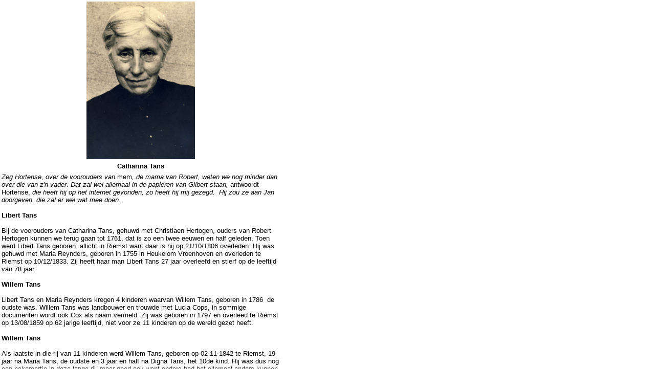

--- FILE ---
content_type: text/html
request_url: http://www.hertogen.be/voorouders/Hertogen-Tans/Tans/Tans.htm
body_size: 1820
content:
<html>

<head>
<meta name="GENERATOR" content="Microsoft FrontPage 5.0">
<meta name="ProgId" content="FrontPage.Editor.Document">
<meta http-equiv="Content-Type" content="text/html; charset=windows-1252">
<title>Tans</title>
<base target="_blank">
</head>

<body vlink="#646464" alink="#646464" topmargin="0" leftmargin="0" link="#646464">

  <table border="0" cellspacing="0" style="border-collapse: collapse" bordercolor="#111111" cellpadding="3" width="550">
    <tr>
      <td height="308">
      <p align="center" style="margin-top: 0">
      <a target="_blank" href="../../Materiaal/Fotos/Fotoboek-01/19xx-Riemst-Hertogen-Christiaen-Tans-Catharina.jpg">
      <img border="0" src="../../Materiaal/Fotos/Fotoboek-01/19xx-Riemst-Tans-Catharina.jpg" width="212" height="308"></a></td>
    </tr>
    <tr>
      <td height="16">
      <p align="center" style="margin-top: 0"><font face="Arial" size="2"><b>Catharina Tans</b></font></td>
    </tr>
    <tr>
      <td height="568">
      <p class="MsoNormal" style="margin-top: 0">
      <font size="2" face="Arial"><i>Zeg Hortense</i>,
      <i>over de voorouders van </i>mem<i>, de mama van Robert, weten we nog 
      minder dan over die van z'n vader</i>. <i>Dat zal wel 
      allemaal in de papieren van Gilbert staan,</i> antwoordt Hortense,<i> die heeft 
      hij op het internet gevonden, zo heeft hij mij gezegd.&nbsp; Hij zou ze 
      aan Jan doorgeven, die zal er wel wat mee doen</i>.<br>
&nbsp; <br>
      </font>
      <span lang="NL-BE" style="font-size: 10.0pt; font-family: Arial"><b>Libert 
      Tans<br>
      <br>
      </b>Bij de voorouders van Catharina Tans, gehuwd met Christiaen Hertogen, 
      ouders van Robert Hertogen kunnen we terug gaan tot 1761, dat is zo een 
      twee eeuwen en half geleden. Toen werd Libert Tans geboren, allicht in 
      Riemst want daar is hij op 21/10/1806 overleden. Hij was gehuwd met Maria 
      Reynders, geboren in 1755 in Heukelom Vroenhoven en overleden te Riemst op 
      10/12/1833. Zij heeft haar man Libert Tans 27 jaar overleefd en stierf op 
      de leeftijd van 78 jaar.<br>
      <br>
      </span><b><font size="2" face="Arial">Willem Tans<br>
      <br>
      </font></b>
      <span lang="NL-BE" style="font-size: 10.0pt; font-family: Arial">Libert 
      Tans en Maria Reynders kregen 4 kinderen waarvan Willem Tans, geboren in 
      1786&nbsp; de oudste was. Willem Tans was landbouwer en trouwde met Lucia Cops, 
      in sommige documenten wordt ook Cox als naam vermeld. Zij was geboren in 
      1797 en overleed te Riemst op 13/08/1859 op 62 jarige leeftijd, niet voor 
      ze 11 kinderen op de wereld gezet heeft. <br>
      &nbsp;<br>
      </span>
      <font size="2" face="Arial"><b>Willem Tans</b><br>
      &nbsp; <br>
      Als laatste in die rij van 11 kinderen werd Willem Tans, geboren op 
      02-11-1842 te Riemst, 19 jaar na Maria Tans, de oudste en 3 jaar en half 
      na Digna Tans, het 10de kind. Hij was dus nog een nakomertje in deze lange 
      rij, maar goed ook want anders had het allemaal anders kunnen uitdraaien. 
      Gilles Tans, &nbsp;het 6de kind en een oudere broer van Willem, werd later 
      onderwijzer. Willem Tans huwde op 01/05/1868, jawel de 1ste mei, honderd 
      jaar voor mei 68, met Maria Pauly, ook Pauli geschreven. Maria was geboren 
      op 10/10/1841 in Vroenhoven, blijkbaar een goede wei indertijd.<br>
      &nbsp;<br>
      <b>Catharina Tans</b><br>
      &nbsp;<br>
      Uit het huwelijk van Willem Tans met Maria Pauly werden 9 kinderen 
      geboren, 2 zonen en 7 dochters, waaronder Catharina Tans als 8ste kind op 
      23/05/1983. Ook hier was er nog een nakomertje 6 jaar na Catharina, 
      broertje Willem, waar Catharina allicht haar handen mee vol zal gehad 
      hebben. Zij was een jaar ouder dan Christiaen Hertogen en heeft dus haar 
      oog laten vallen op de boer/werkman uit Vlijtingen die allicht regelmatig 
      langs Riemst passeerde. Dat zij beiden een talrijk gezin zouden vormen 
      stond toen allicht al in de sterren geschreven. <br>
      &nbsp;<br>
      Catharina Tans overleed op 02/01/1963, de 2de dag van het nieuwe jaar, 
      toen het vroor dat het kraakte.</font> </p>
      <p align="center" style="margin-top: 0">
      </td>
    </tr>
    </table>
<p>&nbsp;</p>

</body>

</html>